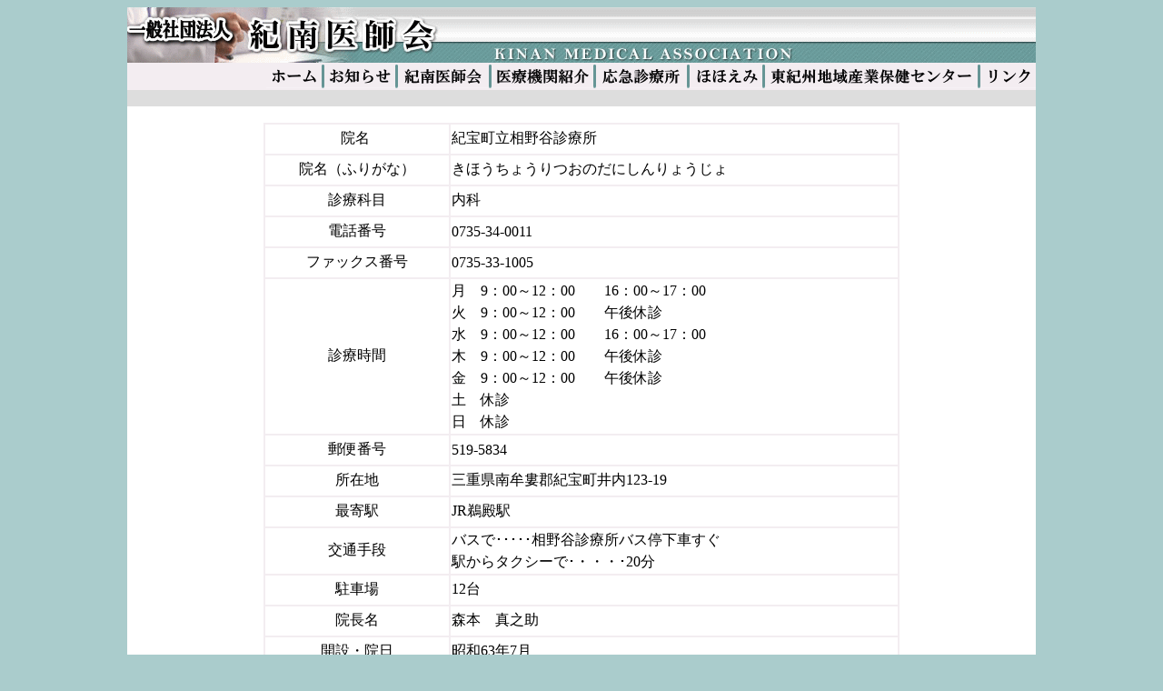

--- FILE ---
content_type: text/html
request_url: http://kinanma.jp/mem/onodani.html
body_size: 8073
content:
<!DOCTYPE HTML PUBLIC "-//W3C//DTD HTML 4.01 Transitional//EN" "http://www.w3.org/TR/html4/loose.dtd">
<html lang="ja">
<head>
<meta http-equiv="Content-Type" content="text/html; charset=Shift_JIS">
<meta http-equiv="Content-Style-Type" content="text/css">
<meta name="GENERATOR" content="JustSystems Homepage Builder Version 18.0.14.0 for Windows">
<title>紀南医師会　紀宝町立相野谷診療所</title>
</head>
<body bgcolor="#AACCCC">
<div align="center">
  <table width="1000" cellpadding="0" cellspacing="0" bgcolor="#ffffff">
    <tbody>
      <tr>
        <td align="center" bgcolor="#ffffff">
        <table width="100%" cellpadding="0" cellspacing="0">
          <tbody>
            <tr>
              <td align="left"><img src="toplogo.gif" width="1000" height="61" border="0" usemap="#toplogo"></td>
            </tr>
            <tr>
              <td bgcolor="#f3edf1" align="right" height="30"><a href="../index.html"><img src="image/image31.gif" width="61" height="27" border="0"></a><img src="image/image4.gif" width="3" height="26" border="0"><a href="../oshirase.html"><img src="image/image5.gif" width="78" height="27" border="0"></a><img src="image/image6.gif" width="3" height="26" border="0"><a href="../info.html"><img src="image/image7.gif" width="100" height="27" border="0"></a><img src="image/image8.gif" width="3" height="26" border="0"><a href="../kaiin.html"><img src="image/image9.gif" width="112" height="27" border="0"></a><img src="image/image10.gif" width="3" height="26" border="0"><a href="../kyujitsu.html"><img src="image/image11.gif" width="100" height="27" border="0"></a><img src="image/image12.gif" width="3" height="26" border="0"><a href="../hohoemi/index.html"><img src="image/image13.gif" width="80" height="27" border="0"></a><img src="image/image14.gif" width="3" height="26" border="0"><a href="../sanhokencent.html"><img src="image/image15.gif" width="234" height="27" border="0"></a><img src="image/image16.gif" width="3" height="26" border="0"><a href="../link.html"><img src="image/image17.gif" width="61" height="27" border="0"></a></td>
            </tr>
            <tr>
              <td bgcolor="#dddddd" height="5">&nbsp;</td>
            </tr>
            <tr>
              <td></td>
            </tr>
            <tr>
              <td>&nbsp;</td>
            </tr>
            <tr>
              <td align="center">
              <table width="700" bgcolor="#f3edf1">
                <tbody>
                  <tr>
                    <td height="30" align="center" bgcolor="#ffffff" width="200">院名&nbsp;</td>
                    <td height="30" align="left" bgcolor="#ffffff">紀宝町立相野谷診療所</td>
                  </tr>
                  <tr>
                    <td height="30" align="center" bgcolor="#ffffff" width="200">院名（ふりがな）</td>
                    <td height="30" align="left" bgcolor="#ffffff">きほうちょうりつおのだにしんりょうじょ</td>
                  </tr>
                  <tr>
                    <td height="30" align="center" bgcolor="#ffffff" width="200">診療科目</td>
                    <td height="30" align="left" bgcolor="#ffffff">内科</td>
                  </tr>
                  <tr>
                    <td height="30" align="center" bgcolor="#ffffff" width="200">電話番号</td>
                    <td height="30" align="left" bgcolor="#ffffff">0735-34-0011</td>
                  </tr>
                  <tr>
                    <td height="30" align="center" bgcolor="#ffffff" width="200">ファックス番号</td>
                    <td height="30" align="left" bgcolor="#ffffff">0735-33-1005</td>
                  </tr>
                  <tr>
                    <td height="90" align="center" bgcolor="#ffffff" width="200">診療時間</td>
                    <td height="30" align="left" bgcolor="#ffffff" style="line-height : 1.5;"><font style="word-spacing : 30px;">月　9：00～12：00　　16：00～17：00<br>
                    火　9：00～12：00　　午後休診<br>
                    水　9：00～12：00　　16：00～17：00<br>
                    木　9：00～12：00　　午後休診<br>
                    金　9：00～12：00　　午後休診<br>
                    土　休診<br>
                    日　休診</font></td>
                  </tr>
                  <tr>
                    <td height="30" align="center" bgcolor="#ffffff" width="200">郵便番号</td>
                    <td height="30" align="left" bgcolor="#ffffff">519-5834<br>
                    </td>
                  </tr>
                  <tr>
                    <td height="30" align="center" bgcolor="#ffffff" width="200">所在地</td>
                    <td height="30" align="left" bgcolor="#ffffff">三重県南牟婁郡紀宝町井内123-19　</td>
                  </tr>
                  <tr>
                    <td height="30" align="center" bgcolor="#ffffff" width="200">最寄駅</td>
                    <td height="30" align="left" bgcolor="#ffffff">JR鵜殿駅</td>
                  </tr>
                  <tr>
                    <td height="30" align="center" bgcolor="#ffffff" width="200">交通手段</td>
                    <td height="30" align="left" bgcolor="#ffffff"><font style="line-height : 1.5;">バスで･････相野谷診療所バス停下車すぐ<br>
                    駅からタクシーで･・・・･20分</font></td>
                  </tr>
                  <tr>
                    <td height="30" align="center" bgcolor="#ffffff" width="200">駐車場</td>
                    <td height="30" align="left" bgcolor="#ffffff">12台</td>
                  </tr>
                  <tr>
                    <td height="30" align="center" bgcolor="#ffffff" width="200">院長名</td>
                    <td height="30" align="left" bgcolor="#ffffff">森本　真之助</td>
                  </tr>
                  <tr>
                    <td height="30" align="center" bgcolor="#ffffff" width="200">開設・院日</td>
                    <td height="30" align="left" bgcolor="#ffffff">昭和63年7月</td>
                  </tr>
                  <tr>
                    <td height="30" bgcolor="#ffffff" align="center" width="200">&nbsp;</td>
                    <td height="30" bgcolor="#ffffff">&nbsp;</td>
                  </tr>
                </tbody>
              </table>
              </td>
            </tr>
            <tr>
              <td><font size="+1">&nbsp;</font></td>
            </tr>
            <tr>
              <td align="right"><font size="+1">&nbsp;</font></td>
            </tr>
            <tr>
              <td><font size="+1">&nbsp;</font></td>
            </tr>
            <tr>
              <td align="right" bgcolor="#f3edf1" height="30"><a href="../index.html"><img src="image/image31.gif" width="61" height="27" border="0"></a><img src="image/image4.gif" width="3" height="26" border="0"><a href="../oshirase.html"><img src="image/image5.gif" width="78" height="27" border="0"></a><img src="image/image6.gif" width="3" height="26" border="0"><a href="../info.html"><img src="image/image7.gif" width="100" height="27" border="0"></a><img src="image/image8.gif" width="3" height="26" border="0"><a href="../kaiin.html"><img src="image/image9.gif" width="112" height="27" border="0"></a><img src="image/image10.gif" width="3" height="26" border="0"><a href="../kyujitsu.html"><img src="image/image11.gif" width="100" height="27" border="0"></a><img src="image/image12.gif" width="3" height="26" border="0"><a href="../hohoemi/index.html"><img src="image/image13.gif" width="80" height="27" border="0"></a><img src="image/image14.gif" width="3" height="26" border="0"><a href="../sanhokencent.html"><img src="image/image15.gif" width="234" height="27" border="0"></a><img src="image/image16.gif" width="3" height="26" border="0"><a href="../link.html"><img src="image/image17.gif" width="61" height="27" border="0"></a></td>
            </tr>
          </tbody>
        </table>
        <br>
        </td>
      </tr>
    </tbody>
  </table>
</div>
<map name="toplogo" id="toplogo">
  <area href="../index.html" shape="rect" coords="399,37 740,61">
  <area shape="default" nohref>
</map></body>
</html>